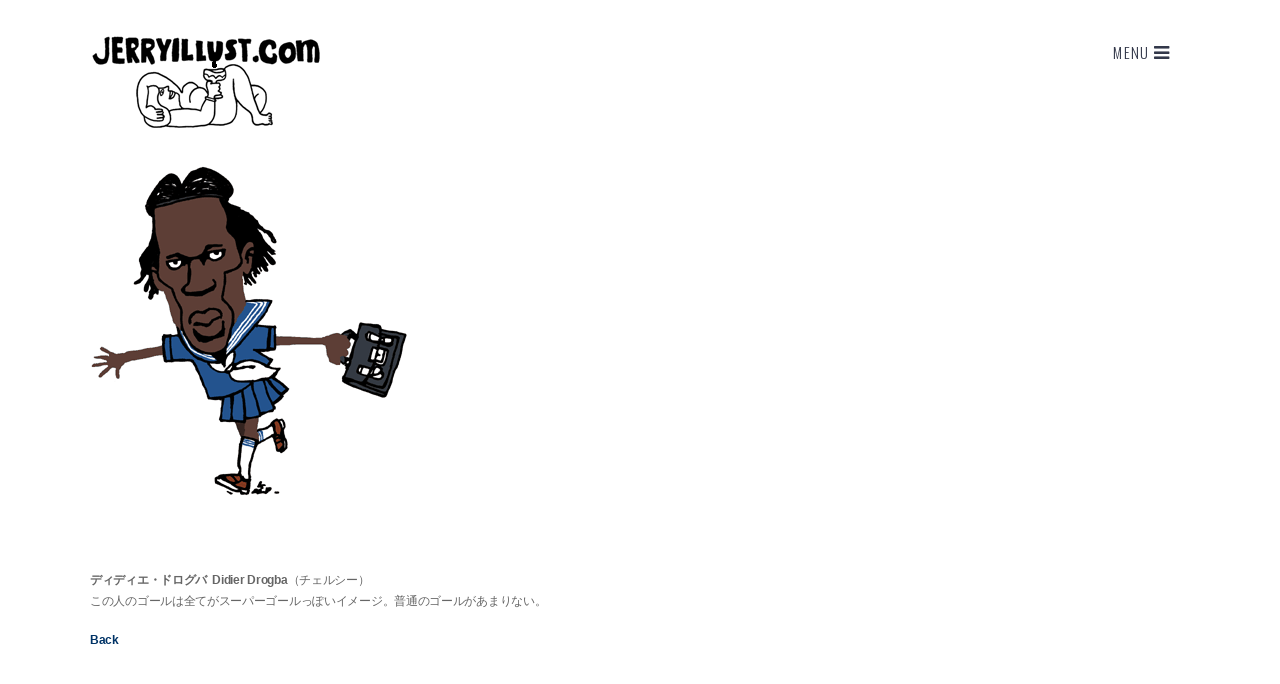

--- FILE ---
content_type: text/html; charset=UTF-8
request_url: https://www.jerryillust.com/portfolio/footballers/drogba/
body_size: 7954
content:
<!DOCTYPE html>
<html lang="ja">
<head>
<meta charset="UTF-8">
<meta name="viewport" content="width=device-width, initial-scale=1">
<title>ディディエ・ドログバ | JERRYILLUST.COM</title>
<link rel="profile" href="http://gmpg.org/xfn/11">
<link rel="pingback" href="https://www.jerryillust.com/jerryillust.com/wp/xmlrpc.php">
 
	<link rel="shortcut icon" href="http://www.jerryillust.com/jerryillust.com/wp/wp-content/uploads/2017/03/favicon.png" />
	<link rel="apple-touch-icon" sizes="144x144" href="http://www.jerryillust.com/jerryillust.com/wp/wp-content/uploads/2017/03/wp_jerryicon_144.png" />
	<link rel="apple-touch-icon" sizes="114x114" href="http://www.jerryillust.com/jerryillust.com/wp/wp-content/uploads/2017/03/wp_jerryicon_144.png" />
	<link rel="apple-touch-icon" sizes="72x72" href="http://www.jerryillust.com/jerryillust.com/wp/wp-content/uploads/2017/03/wp_jerryicon_144.png" />
	<link rel="apple-touch-icon" href="http://www.jerryillust.com/jerryillust.com/wp/wp-content/uploads/2017/03/wp_jerryicon_57.png" />
 
<meta name='robots' content='max-image-preview:large' />
<link rel='dns-prefetch' href='//cdn.jsdelivr.net' />
<link rel='dns-prefetch' href='//netdna.bootstrapcdn.com' />
<link rel='dns-prefetch' href='//fonts.googleapis.com' />
<link rel="alternate" type="application/rss+xml" title="JERRYILLUST.COM &raquo; フィード" href="https://www.jerryillust.com/feed/" />
<link rel="alternate" type="application/rss+xml" title="JERRYILLUST.COM &raquo; コメントフィード" href="https://www.jerryillust.com/comments/feed/" />
<link rel="alternate" title="oEmbed (JSON)" type="application/json+oembed" href="https://www.jerryillust.com/wp-json/oembed/1.0/embed?url=https%3A%2F%2Fwww.jerryillust.com%2Fportfolio%2Ffootballers%2Fdrogba%2F" />
<link rel="alternate" title="oEmbed (XML)" type="text/xml+oembed" href="https://www.jerryillust.com/wp-json/oembed/1.0/embed?url=https%3A%2F%2Fwww.jerryillust.com%2Fportfolio%2Ffootballers%2Fdrogba%2F&#038;format=xml" />
<style id='wp-img-auto-sizes-contain-inline-css' type='text/css'>
img:is([sizes=auto i],[sizes^="auto," i]){contain-intrinsic-size:3000px 1500px}
/*# sourceURL=wp-img-auto-sizes-contain-inline-css */
</style>
<style id='wp-emoji-styles-inline-css' type='text/css'>

	img.wp-smiley, img.emoji {
		display: inline !important;
		border: none !important;
		box-shadow: none !important;
		height: 1em !important;
		width: 1em !important;
		margin: 0 0.07em !important;
		vertical-align: -0.1em !important;
		background: none !important;
		padding: 0 !important;
	}
/*# sourceURL=wp-emoji-styles-inline-css */
</style>
<style id='wp-block-library-inline-css' type='text/css'>
:root{--wp-block-synced-color:#7a00df;--wp-block-synced-color--rgb:122,0,223;--wp-bound-block-color:var(--wp-block-synced-color);--wp-editor-canvas-background:#ddd;--wp-admin-theme-color:#007cba;--wp-admin-theme-color--rgb:0,124,186;--wp-admin-theme-color-darker-10:#006ba1;--wp-admin-theme-color-darker-10--rgb:0,107,160.5;--wp-admin-theme-color-darker-20:#005a87;--wp-admin-theme-color-darker-20--rgb:0,90,135;--wp-admin-border-width-focus:2px}@media (min-resolution:192dpi){:root{--wp-admin-border-width-focus:1.5px}}.wp-element-button{cursor:pointer}:root .has-very-light-gray-background-color{background-color:#eee}:root .has-very-dark-gray-background-color{background-color:#313131}:root .has-very-light-gray-color{color:#eee}:root .has-very-dark-gray-color{color:#313131}:root .has-vivid-green-cyan-to-vivid-cyan-blue-gradient-background{background:linear-gradient(135deg,#00d084,#0693e3)}:root .has-purple-crush-gradient-background{background:linear-gradient(135deg,#34e2e4,#4721fb 50%,#ab1dfe)}:root .has-hazy-dawn-gradient-background{background:linear-gradient(135deg,#faaca8,#dad0ec)}:root .has-subdued-olive-gradient-background{background:linear-gradient(135deg,#fafae1,#67a671)}:root .has-atomic-cream-gradient-background{background:linear-gradient(135deg,#fdd79a,#004a59)}:root .has-nightshade-gradient-background{background:linear-gradient(135deg,#330968,#31cdcf)}:root .has-midnight-gradient-background{background:linear-gradient(135deg,#020381,#2874fc)}:root{--wp--preset--font-size--normal:16px;--wp--preset--font-size--huge:42px}.has-regular-font-size{font-size:1em}.has-larger-font-size{font-size:2.625em}.has-normal-font-size{font-size:var(--wp--preset--font-size--normal)}.has-huge-font-size{font-size:var(--wp--preset--font-size--huge)}.has-text-align-center{text-align:center}.has-text-align-left{text-align:left}.has-text-align-right{text-align:right}.has-fit-text{white-space:nowrap!important}#end-resizable-editor-section{display:none}.aligncenter{clear:both}.items-justified-left{justify-content:flex-start}.items-justified-center{justify-content:center}.items-justified-right{justify-content:flex-end}.items-justified-space-between{justify-content:space-between}.screen-reader-text{border:0;clip-path:inset(50%);height:1px;margin:-1px;overflow:hidden;padding:0;position:absolute;width:1px;word-wrap:normal!important}.screen-reader-text:focus{background-color:#ddd;clip-path:none;color:#444;display:block;font-size:1em;height:auto;left:5px;line-height:normal;padding:15px 23px 14px;text-decoration:none;top:5px;width:auto;z-index:100000}html :where(.has-border-color){border-style:solid}html :where([style*=border-top-color]){border-top-style:solid}html :where([style*=border-right-color]){border-right-style:solid}html :where([style*=border-bottom-color]){border-bottom-style:solid}html :where([style*=border-left-color]){border-left-style:solid}html :where([style*=border-width]){border-style:solid}html :where([style*=border-top-width]){border-top-style:solid}html :where([style*=border-right-width]){border-right-style:solid}html :where([style*=border-bottom-width]){border-bottom-style:solid}html :where([style*=border-left-width]){border-left-style:solid}html :where(img[class*=wp-image-]){height:auto;max-width:100%}:where(figure){margin:0 0 1em}html :where(.is-position-sticky){--wp-admin--admin-bar--position-offset:var(--wp-admin--admin-bar--height,0px)}@media screen and (max-width:600px){html :where(.is-position-sticky){--wp-admin--admin-bar--position-offset:0px}}

/*# sourceURL=wp-block-library-inline-css */
</style><style id='global-styles-inline-css' type='text/css'>
:root{--wp--preset--aspect-ratio--square: 1;--wp--preset--aspect-ratio--4-3: 4/3;--wp--preset--aspect-ratio--3-4: 3/4;--wp--preset--aspect-ratio--3-2: 3/2;--wp--preset--aspect-ratio--2-3: 2/3;--wp--preset--aspect-ratio--16-9: 16/9;--wp--preset--aspect-ratio--9-16: 9/16;--wp--preset--color--black: #000000;--wp--preset--color--cyan-bluish-gray: #abb8c3;--wp--preset--color--white: #ffffff;--wp--preset--color--pale-pink: #f78da7;--wp--preset--color--vivid-red: #cf2e2e;--wp--preset--color--luminous-vivid-orange: #ff6900;--wp--preset--color--luminous-vivid-amber: #fcb900;--wp--preset--color--light-green-cyan: #7bdcb5;--wp--preset--color--vivid-green-cyan: #00d084;--wp--preset--color--pale-cyan-blue: #8ed1fc;--wp--preset--color--vivid-cyan-blue: #0693e3;--wp--preset--color--vivid-purple: #9b51e0;--wp--preset--gradient--vivid-cyan-blue-to-vivid-purple: linear-gradient(135deg,rgb(6,147,227) 0%,rgb(155,81,224) 100%);--wp--preset--gradient--light-green-cyan-to-vivid-green-cyan: linear-gradient(135deg,rgb(122,220,180) 0%,rgb(0,208,130) 100%);--wp--preset--gradient--luminous-vivid-amber-to-luminous-vivid-orange: linear-gradient(135deg,rgb(252,185,0) 0%,rgb(255,105,0) 100%);--wp--preset--gradient--luminous-vivid-orange-to-vivid-red: linear-gradient(135deg,rgb(255,105,0) 0%,rgb(207,46,46) 100%);--wp--preset--gradient--very-light-gray-to-cyan-bluish-gray: linear-gradient(135deg,rgb(238,238,238) 0%,rgb(169,184,195) 100%);--wp--preset--gradient--cool-to-warm-spectrum: linear-gradient(135deg,rgb(74,234,220) 0%,rgb(151,120,209) 20%,rgb(207,42,186) 40%,rgb(238,44,130) 60%,rgb(251,105,98) 80%,rgb(254,248,76) 100%);--wp--preset--gradient--blush-light-purple: linear-gradient(135deg,rgb(255,206,236) 0%,rgb(152,150,240) 100%);--wp--preset--gradient--blush-bordeaux: linear-gradient(135deg,rgb(254,205,165) 0%,rgb(254,45,45) 50%,rgb(107,0,62) 100%);--wp--preset--gradient--luminous-dusk: linear-gradient(135deg,rgb(255,203,112) 0%,rgb(199,81,192) 50%,rgb(65,88,208) 100%);--wp--preset--gradient--pale-ocean: linear-gradient(135deg,rgb(255,245,203) 0%,rgb(182,227,212) 50%,rgb(51,167,181) 100%);--wp--preset--gradient--electric-grass: linear-gradient(135deg,rgb(202,248,128) 0%,rgb(113,206,126) 100%);--wp--preset--gradient--midnight: linear-gradient(135deg,rgb(2,3,129) 0%,rgb(40,116,252) 100%);--wp--preset--font-size--small: 13px;--wp--preset--font-size--medium: 20px;--wp--preset--font-size--large: 36px;--wp--preset--font-size--x-large: 42px;--wp--preset--spacing--20: 0.44rem;--wp--preset--spacing--30: 0.67rem;--wp--preset--spacing--40: 1rem;--wp--preset--spacing--50: 1.5rem;--wp--preset--spacing--60: 2.25rem;--wp--preset--spacing--70: 3.38rem;--wp--preset--spacing--80: 5.06rem;--wp--preset--shadow--natural: 6px 6px 9px rgba(0, 0, 0, 0.2);--wp--preset--shadow--deep: 12px 12px 50px rgba(0, 0, 0, 0.4);--wp--preset--shadow--sharp: 6px 6px 0px rgba(0, 0, 0, 0.2);--wp--preset--shadow--outlined: 6px 6px 0px -3px rgb(255, 255, 255), 6px 6px rgb(0, 0, 0);--wp--preset--shadow--crisp: 6px 6px 0px rgb(0, 0, 0);}:where(.is-layout-flex){gap: 0.5em;}:where(.is-layout-grid){gap: 0.5em;}body .is-layout-flex{display: flex;}.is-layout-flex{flex-wrap: wrap;align-items: center;}.is-layout-flex > :is(*, div){margin: 0;}body .is-layout-grid{display: grid;}.is-layout-grid > :is(*, div){margin: 0;}:where(.wp-block-columns.is-layout-flex){gap: 2em;}:where(.wp-block-columns.is-layout-grid){gap: 2em;}:where(.wp-block-post-template.is-layout-flex){gap: 1.25em;}:where(.wp-block-post-template.is-layout-grid){gap: 1.25em;}.has-black-color{color: var(--wp--preset--color--black) !important;}.has-cyan-bluish-gray-color{color: var(--wp--preset--color--cyan-bluish-gray) !important;}.has-white-color{color: var(--wp--preset--color--white) !important;}.has-pale-pink-color{color: var(--wp--preset--color--pale-pink) !important;}.has-vivid-red-color{color: var(--wp--preset--color--vivid-red) !important;}.has-luminous-vivid-orange-color{color: var(--wp--preset--color--luminous-vivid-orange) !important;}.has-luminous-vivid-amber-color{color: var(--wp--preset--color--luminous-vivid-amber) !important;}.has-light-green-cyan-color{color: var(--wp--preset--color--light-green-cyan) !important;}.has-vivid-green-cyan-color{color: var(--wp--preset--color--vivid-green-cyan) !important;}.has-pale-cyan-blue-color{color: var(--wp--preset--color--pale-cyan-blue) !important;}.has-vivid-cyan-blue-color{color: var(--wp--preset--color--vivid-cyan-blue) !important;}.has-vivid-purple-color{color: var(--wp--preset--color--vivid-purple) !important;}.has-black-background-color{background-color: var(--wp--preset--color--black) !important;}.has-cyan-bluish-gray-background-color{background-color: var(--wp--preset--color--cyan-bluish-gray) !important;}.has-white-background-color{background-color: var(--wp--preset--color--white) !important;}.has-pale-pink-background-color{background-color: var(--wp--preset--color--pale-pink) !important;}.has-vivid-red-background-color{background-color: var(--wp--preset--color--vivid-red) !important;}.has-luminous-vivid-orange-background-color{background-color: var(--wp--preset--color--luminous-vivid-orange) !important;}.has-luminous-vivid-amber-background-color{background-color: var(--wp--preset--color--luminous-vivid-amber) !important;}.has-light-green-cyan-background-color{background-color: var(--wp--preset--color--light-green-cyan) !important;}.has-vivid-green-cyan-background-color{background-color: var(--wp--preset--color--vivid-green-cyan) !important;}.has-pale-cyan-blue-background-color{background-color: var(--wp--preset--color--pale-cyan-blue) !important;}.has-vivid-cyan-blue-background-color{background-color: var(--wp--preset--color--vivid-cyan-blue) !important;}.has-vivid-purple-background-color{background-color: var(--wp--preset--color--vivid-purple) !important;}.has-black-border-color{border-color: var(--wp--preset--color--black) !important;}.has-cyan-bluish-gray-border-color{border-color: var(--wp--preset--color--cyan-bluish-gray) !important;}.has-white-border-color{border-color: var(--wp--preset--color--white) !important;}.has-pale-pink-border-color{border-color: var(--wp--preset--color--pale-pink) !important;}.has-vivid-red-border-color{border-color: var(--wp--preset--color--vivid-red) !important;}.has-luminous-vivid-orange-border-color{border-color: var(--wp--preset--color--luminous-vivid-orange) !important;}.has-luminous-vivid-amber-border-color{border-color: var(--wp--preset--color--luminous-vivid-amber) !important;}.has-light-green-cyan-border-color{border-color: var(--wp--preset--color--light-green-cyan) !important;}.has-vivid-green-cyan-border-color{border-color: var(--wp--preset--color--vivid-green-cyan) !important;}.has-pale-cyan-blue-border-color{border-color: var(--wp--preset--color--pale-cyan-blue) !important;}.has-vivid-cyan-blue-border-color{border-color: var(--wp--preset--color--vivid-cyan-blue) !important;}.has-vivid-purple-border-color{border-color: var(--wp--preset--color--vivid-purple) !important;}.has-vivid-cyan-blue-to-vivid-purple-gradient-background{background: var(--wp--preset--gradient--vivid-cyan-blue-to-vivid-purple) !important;}.has-light-green-cyan-to-vivid-green-cyan-gradient-background{background: var(--wp--preset--gradient--light-green-cyan-to-vivid-green-cyan) !important;}.has-luminous-vivid-amber-to-luminous-vivid-orange-gradient-background{background: var(--wp--preset--gradient--luminous-vivid-amber-to-luminous-vivid-orange) !important;}.has-luminous-vivid-orange-to-vivid-red-gradient-background{background: var(--wp--preset--gradient--luminous-vivid-orange-to-vivid-red) !important;}.has-very-light-gray-to-cyan-bluish-gray-gradient-background{background: var(--wp--preset--gradient--very-light-gray-to-cyan-bluish-gray) !important;}.has-cool-to-warm-spectrum-gradient-background{background: var(--wp--preset--gradient--cool-to-warm-spectrum) !important;}.has-blush-light-purple-gradient-background{background: var(--wp--preset--gradient--blush-light-purple) !important;}.has-blush-bordeaux-gradient-background{background: var(--wp--preset--gradient--blush-bordeaux) !important;}.has-luminous-dusk-gradient-background{background: var(--wp--preset--gradient--luminous-dusk) !important;}.has-pale-ocean-gradient-background{background: var(--wp--preset--gradient--pale-ocean) !important;}.has-electric-grass-gradient-background{background: var(--wp--preset--gradient--electric-grass) !important;}.has-midnight-gradient-background{background: var(--wp--preset--gradient--midnight) !important;}.has-small-font-size{font-size: var(--wp--preset--font-size--small) !important;}.has-medium-font-size{font-size: var(--wp--preset--font-size--medium) !important;}.has-large-font-size{font-size: var(--wp--preset--font-size--large) !important;}.has-x-large-font-size{font-size: var(--wp--preset--font-size--x-large) !important;}
/*# sourceURL=global-styles-inline-css */
</style>

<style id='classic-theme-styles-inline-css' type='text/css'>
/*! This file is auto-generated */
.wp-block-button__link{color:#fff;background-color:#32373c;border-radius:9999px;box-shadow:none;text-decoration:none;padding:calc(.667em + 2px) calc(1.333em + 2px);font-size:1.125em}.wp-block-file__button{background:#32373c;color:#fff;text-decoration:none}
/*# sourceURL=/wp-includes/css/classic-themes.min.css */
</style>
<link rel='stylesheet' id='portfolio-font-awesome-css' href='//netdna.bootstrapcdn.com/font-awesome/4.7.0/css/font-awesome.min.css?ver=4.7.0' type='text/css' media='all' />
<link rel='stylesheet' id='portfolio-style-css' href='https://www.jerryillust.com/jerryillust.com/wp/wp-content/themes/portfolio/style.css?ver=6.9' type='text/css' media='all' />
<link rel='stylesheet' id='portfolio-libre-css' href='//fonts.googleapis.com/css?family=Libre+Baskerville%3A400%2C400italic%2C700&#038;ver=6.9' type='text/css' media='all' />
<link rel='stylesheet' id='portfolio-body-libre-css' href='//fonts.googleapis.com/css?family=Libre+Baskerville%3A400%2C400italic%2C700&#038;ver=6.9' type='text/css' media='all' />
<link rel='stylesheet' id='portfolio-pushMenu-css' href='https://www.jerryillust.com/jerryillust.com/wp/wp-content/themes/portfolio/css/jPushMenu.css?ver=6.9' type='text/css' media='all' />
<link rel='stylesheet' id='portfolio-animate-css-css' href='https://www.jerryillust.com/jerryillust.com/wp/wp-content/themes/portfolio/css/animate.css?ver=6.9' type='text/css' media='all' />
<link rel='stylesheet' id='googleFonts-css' href='//fonts.googleapis.com/css?family=Raleway%3A800%7COswald%3A300%7CLibre+Baskerville%3A400%2C400italic%2C700&#038;ver=6.9' type='text/css' media='all' />
<script type="text/javascript" src="https://www.jerryillust.com/jerryillust.com/wp/wp-includes/js/jquery/jquery.min.js?ver=3.7.1" id="jquery-core-js"></script>
<script type="text/javascript" src="https://www.jerryillust.com/jerryillust.com/wp/wp-includes/js/jquery/jquery-migrate.min.js?ver=3.4.1" id="jquery-migrate-js"></script>
<script type="text/javascript" src="https://www.jerryillust.com/jerryillust.com/wp/wp-content/themes/portfolio/js/wow.min.js?ver=1" id="portfolio-wow-js"></script>
<script type="text/javascript" src="https://www.jerryillust.com/jerryillust.com/wp/wp-content/themes/portfolio/js/wow-init.js?ver=1" id="portfolio-wow-init-js"></script>
<script type="text/javascript" src="https://www.jerryillust.com/jerryillust.com/wp/wp-content/themes/portfolio/js/parallax.js?ver=6.9" id="portfolio-parallax-js"></script>
<link rel="https://api.w.org/" href="https://www.jerryillust.com/wp-json/" /><link rel="alternate" title="JSON" type="application/json" href="https://www.jerryillust.com/wp-json/wp/v2/pages/392" /><link rel="EditURI" type="application/rsd+xml" title="RSD" href="https://www.jerryillust.com/jerryillust.com/wp/xmlrpc.php?rsd" />
<meta name="generator" content="WordPress 6.9" />
<link rel="canonical" href="https://www.jerryillust.com/portfolio/footballers/drogba/" />
<link rel='shortlink' href='https://www.jerryillust.com/?p=392' />
<!--[if lt IE 9]>
<script src="https://www.jerryillust.com/jerryillust.com/wp/wp-content/themes/portfolio/js/html5shiv.js"></script>
<![endif]-->
	<!-- portfolio customizer CSS -->
	<style>
		body { border-color: #003366; } 
		
		a { color: #003366; }
		
		figure.effect-chico { background: #ffffff; } 
		
		.main-navigation li:hover > a, a:hover { color: #ff6600; }
		 
		.cbp-spmenu h3, .site-description-square { background: #21a6ce; } 
		.main-navigation .current_page_item a, .main-navigation .current-menu-item a, a:focus, a:active, a span.meta-nav { color: #21a6ce !important; }
		
		.home-entry-title:after, .member-entry-title:after, .works-entry-title:after, .client-entry-title:after, .home-news h5:after, .home-team h5:after, .home-cta h6:after, .footer-contact h5:after, .member h5:after { border-color: #21a6ce; } 
		
		.main-navigation ul ul li, blockquote, .entry-title:after, .page-title:after { border-color: #21a6ce; } 
		  
		button, input[type="button"], input[type="reset"], input[type="submit"] { background: #21a6ce; border-color: #21a6ce; }  
		
		button:hover, input[type="button"]:hover, input[type="reset"]:hover, input[type="submit"]:hover { border-color: #ffffff; background: #ffffff; }
		
		.navigation-container button:hover, .navigation-container button { background: none; }  
		  
	</style>
<link href="//maxcdn.bootstrapcdn.com/font-awesome/4.2.0/css/font-awesome.min.css"  rel="stylesheet"><link rel="icon" href="https://www.jerryillust.com/jerryillust.com/wp/wp-content/uploads/2017/03/cropped-wp_jerryicon_144-32x32.png" sizes="32x32" />
<link rel="icon" href="https://www.jerryillust.com/jerryillust.com/wp/wp-content/uploads/2017/03/cropped-wp_jerryicon_144-192x192.png" sizes="192x192" />
<link rel="apple-touch-icon" href="https://www.jerryillust.com/jerryillust.com/wp/wp-content/uploads/2017/03/cropped-wp_jerryicon_144-180x180.png" />
<meta name="msapplication-TileImage" content="https://www.jerryillust.com/jerryillust.com/wp/wp-content/uploads/2017/03/cropped-wp_jerryicon_144-270x270.png" />
		<style type="text/css" id="wp-custom-css">
			/*

*/		</style>
		
<!-- My Custom CSS Start -->
<style type="text/css">
/* Plugin Author: Salvatore Noschese */
@import url('https://www.jerryillust.com/jerryillust.com/wp/wp-content/themes/portfolio/inc/my_style.css?1580874612');
/* Also known as: DarkWolf - http://www.darkwolf.it/ */
</style>
<!-- My Custom CSS End -->
 
</head>

<body class="wp-singular page-template-default page page-id-392 page-child parent-pageid-2351 wp-theme-portfolio">
<div id="page" class="hfeed site">
	<a class="skip-link screen-reader-text" href="#content">Skip to content</a>

	<header id="masthead" class="site-header" role="banner">
    	<div class="grid">
			<div class="site-branding">
				
				    
    				<div class="site-logo"> 
       					<a href='https://www.jerryillust.com/' title='JERRYILLUST.COM' rel='home'><img src='https://www.jerryillust.com/jerryillust.com/wp/wp-content/uploads/top_moji3b.png'  alt="JERRYILLUST.COM"></a> 
    				</div><!-- site-logo -->
							
            </div><!-- site-branding -->
			
            <div class="navigation-container">
				<button class="toggle-menu menu-right push-body"><span class="hide-on-mobile">Menu</span> <i class="fa fa-bars"></i></button>
        	</div><!-- navigation-container -->
        
        </div><!-- grid -->
	</header><!-- #masthead -->
    
    <nav class="cbp-spmenu cbp-spmenu-vertical cbp-spmenu-right">
	<h3>Menu</h3>
	<div class="menu-menu-container"><ul id="menu-menu" class="menu"><li id="menu-item-2347" class="menu-item menu-item-type-post_type menu-item-object-page menu-item-2347"><a href="https://www.jerryillust.com/profile/">PROFILE</a></li>
<li id="menu-item-2379" class="menu-item menu-item-type-post_type menu-item-object-page menu-item-2379"><a href="https://www.jerryillust.com/info/">WORKS &#038; INFO</a></li>
<li id="menu-item-3242" class="menu-item menu-item-type-post_type menu-item-object-page current-page-ancestor menu-item-3242"><a href="https://www.jerryillust.com/portfolio/">PORTFOLIO</a></li>
<li id="menu-item-40166" class="menu-item menu-item-type-post_type menu-item-object-page menu-item-40166"><a href="https://www.jerryillust.com/portfolio/soccer_junky/">SOCCER JUNKY WORKS</a></li>
<li id="menu-item-2520" class="menu-item menu-item-type-post_type menu-item-object-page current-page-ancestor menu-item-2520"><a href="https://www.jerryillust.com/portfolio/footballers/">FOOTBALL HEROES</a></li>
<li id="menu-item-2080" class="menu-item menu-item-type-post_type menu-item-object-page menu-item-2080"><a href="https://www.jerryillust.com/portfolio/comic/">COMICS</a></li>
<li id="menu-item-3276" class="menu-item menu-item-type-custom menu-item-object-custom menu-item-3276"><a href="https://www.barbersisters.com/">BARBER SISTERS</a></li>
<li id="menu-item-3284" class="menu-item menu-item-type-custom menu-item-object-custom menu-item-3284"><a href="mailto:jerry@jerryillust.com">MAIL</a></li>
</ul></div>	</nav><!-- cbp-spmenu -->

	<section id="content" class="site-content">

<div class="grid grid-pad">
	<div class="col-1-1">
	<div id="primary" class="content-area default-page">
		<main id="main" class="site-main" role="main">

			
				
<article id="post-392" class="wow animated fadeIn post-392 page type-page status-publish hentry">
	      
    <header class="entry-header">
		<h1 class="entry-title default-color">ディディエ・ドログバ</h1>	</header><!-- .entry-header -->

	<div class="entry-content">
		<p><img fetchpriority="high" decoding="async" class="alignnone size-full wp-image-393" src="https://www.jerryillust.com/jerryillust.com/wp/wp-content/uploads/2017/03/drogba.gif" alt="ドログバ（コートジボワール代表）" width="320" height="348" /></p>
<p>&nbsp;</p>
<p><strong>ディディエ・ドログバ  Didier Drogba</strong>（チェルシー）<br />
この人のゴールは全てがスーパーゴールっぽいイメージ。普通のゴールがあまりない。</p>
<p><strong><a href="https://www.jerryillust.com/portfolio/footballers/">Back</a></strong></p>
			</div><!-- .entry-content -->
	<footer class="entry-footer">
			</footer><!-- .entry-footer -->
</article><!-- #post-## -->

				
			
		</main><!-- #main -->
	</div><!-- #primary -->
	</div>
</div>


	</section><!-- #content -->

	<footer id="colophon" class="site-footer" role="contentinfo">
    	<div class="grid grid-pad">
        	<div class="col-1-1">
            
				<div class="socials">
                	 
				</div><!-- socials -->
        	
            	<div class="site-info">
					 
        				© 2025 Ryuichi Torigoe  
					 
			</div><!-- .site-info -->
            
            </div><!-- col-1-1 -->
        </div><!-- grid -->
	</footer><!-- #colophon --> 
     
</div><!-- #page -->

<script type="speculationrules">
{"prefetch":[{"source":"document","where":{"and":[{"href_matches":"/*"},{"not":{"href_matches":["/jerryillust.com/wp/wp-*.php","/jerryillust.com/wp/wp-admin/*","/jerryillust.com/wp/wp-content/uploads/*","/jerryillust.com/wp/wp-content/*","/jerryillust.com/wp/wp-content/plugins/*","/jerryillust.com/wp/wp-content/themes/portfolio/*","/*\\?(.+)"]}},{"not":{"selector_matches":"a[rel~=\"nofollow\"]"}},{"not":{"selector_matches":".no-prefetch, .no-prefetch a"}}]},"eagerness":"conservative"}]}
</script>
<script type="text/javascript" src="https://www.jerryillust.com/jerryillust.com/wp/wp-content/themes/portfolio/js/navigation.js?ver=20120206" id="portfolio-navigation-js"></script>
<script type="text/javascript" src="https://www.jerryillust.com/jerryillust.com/wp/wp-content/themes/portfolio/js/skip-link-focus-fix.js?ver=20130115" id="portfolio-skip-link-focus-fix-js"></script>
<script type="text/javascript" src="https://www.jerryillust.com/jerryillust.com/wp/wp-content/themes/portfolio/js/jPushMenu.js?ver=6.9" id="portfolio-pushMenu-js"></script>
<script type="text/javascript" src="https://www.jerryillust.com/jerryillust.com/wp/wp-content/themes/portfolio/js/codemirror.js?ver=6.9" id="portfolio-codemirrorJS-js"></script>
<script type="text/javascript" src="https://www.jerryillust.com/jerryillust.com/wp/wp-content/themes/portfolio/js/css.js?ver=6.9" id="portfolio-cssJS-js"></script>
<script type="text/javascript" src="https://www.jerryillust.com/jerryillust.com/wp/wp-content/themes/portfolio/js/jquery.placeholder.js?ver=6.9" id="portfolio-placeholder-js"></script>
<script type="text/javascript" src="https://www.jerryillust.com/jerryillust.com/wp/wp-content/themes/portfolio/js/placeholdertext.js?ver=6.9" id="portfolio-placeholdertext-js"></script>
<script type="text/javascript" src="https://www.jerryillust.com/jerryillust.com/wp/wp-content/themes/portfolio/js/viewport-units-buggyfill.js?ver=6.9" id="portfolio-buggyfill-js"></script>
<script type="text/javascript" src="https://www.jerryillust.com/jerryillust.com/wp/wp-content/themes/portfolio/js/portfolio.scripts.js?ver=6.9" id="portfolio-scripts-js"></script>
<script type="text/javascript" id="wp_slimstat-js-extra">
/* <![CDATA[ */
var SlimStatParams = {"transport":"ajax","ajaxurl_rest":"https://www.jerryillust.com/wp-json/slimstat/v1/hit","ajaxurl_ajax":"https://www.jerryillust.com/jerryillust.com/wp/wp-admin/admin-ajax.php","ajaxurl_adblock":"https://www.jerryillust.com/request/b2bcd885050b35414a7f01b2c613f046/","ajaxurl":"https://www.jerryillust.com/jerryillust.com/wp/wp-admin/admin-ajax.php","baseurl":"/","dnt":"noslimstat,ab-item","ci":"YTozOntzOjEyOiJjb250ZW50X3R5cGUiO3M6NDoicGFnZSI7czoxMDoiY29udGVudF9pZCI7aTozOTI7czo2OiJhdXRob3IiO3M6NToiamVycnkiO30-.826311cde81830c4cb0df85245448d2f","wp_rest_nonce":"2dd9828236"};
//# sourceURL=wp_slimstat-js-extra
/* ]]> */
</script>
<script defer type="text/javascript" src="https://cdn.jsdelivr.net/wp/wp-slimstat/tags/5.3.5/wp-slimstat.min.js" id="wp_slimstat-js"></script>
<script id="wp-emoji-settings" type="application/json">
{"baseUrl":"https://s.w.org/images/core/emoji/17.0.2/72x72/","ext":".png","svgUrl":"https://s.w.org/images/core/emoji/17.0.2/svg/","svgExt":".svg","source":{"concatemoji":"https://www.jerryillust.com/jerryillust.com/wp/wp-includes/js/wp-emoji-release.min.js?ver=6.9"}}
</script>
<script type="module">
/* <![CDATA[ */
/*! This file is auto-generated */
const a=JSON.parse(document.getElementById("wp-emoji-settings").textContent),o=(window._wpemojiSettings=a,"wpEmojiSettingsSupports"),s=["flag","emoji"];function i(e){try{var t={supportTests:e,timestamp:(new Date).valueOf()};sessionStorage.setItem(o,JSON.stringify(t))}catch(e){}}function c(e,t,n){e.clearRect(0,0,e.canvas.width,e.canvas.height),e.fillText(t,0,0);t=new Uint32Array(e.getImageData(0,0,e.canvas.width,e.canvas.height).data);e.clearRect(0,0,e.canvas.width,e.canvas.height),e.fillText(n,0,0);const a=new Uint32Array(e.getImageData(0,0,e.canvas.width,e.canvas.height).data);return t.every((e,t)=>e===a[t])}function p(e,t){e.clearRect(0,0,e.canvas.width,e.canvas.height),e.fillText(t,0,0);var n=e.getImageData(16,16,1,1);for(let e=0;e<n.data.length;e++)if(0!==n.data[e])return!1;return!0}function u(e,t,n,a){switch(t){case"flag":return n(e,"\ud83c\udff3\ufe0f\u200d\u26a7\ufe0f","\ud83c\udff3\ufe0f\u200b\u26a7\ufe0f")?!1:!n(e,"\ud83c\udde8\ud83c\uddf6","\ud83c\udde8\u200b\ud83c\uddf6")&&!n(e,"\ud83c\udff4\udb40\udc67\udb40\udc62\udb40\udc65\udb40\udc6e\udb40\udc67\udb40\udc7f","\ud83c\udff4\u200b\udb40\udc67\u200b\udb40\udc62\u200b\udb40\udc65\u200b\udb40\udc6e\u200b\udb40\udc67\u200b\udb40\udc7f");case"emoji":return!a(e,"\ud83e\u1fac8")}return!1}function f(e,t,n,a){let r;const o=(r="undefined"!=typeof WorkerGlobalScope&&self instanceof WorkerGlobalScope?new OffscreenCanvas(300,150):document.createElement("canvas")).getContext("2d",{willReadFrequently:!0}),s=(o.textBaseline="top",o.font="600 32px Arial",{});return e.forEach(e=>{s[e]=t(o,e,n,a)}),s}function r(e){var t=document.createElement("script");t.src=e,t.defer=!0,document.head.appendChild(t)}a.supports={everything:!0,everythingExceptFlag:!0},new Promise(t=>{let n=function(){try{var e=JSON.parse(sessionStorage.getItem(o));if("object"==typeof e&&"number"==typeof e.timestamp&&(new Date).valueOf()<e.timestamp+604800&&"object"==typeof e.supportTests)return e.supportTests}catch(e){}return null}();if(!n){if("undefined"!=typeof Worker&&"undefined"!=typeof OffscreenCanvas&&"undefined"!=typeof URL&&URL.createObjectURL&&"undefined"!=typeof Blob)try{var e="postMessage("+f.toString()+"("+[JSON.stringify(s),u.toString(),c.toString(),p.toString()].join(",")+"));",a=new Blob([e],{type:"text/javascript"});const r=new Worker(URL.createObjectURL(a),{name:"wpTestEmojiSupports"});return void(r.onmessage=e=>{i(n=e.data),r.terminate(),t(n)})}catch(e){}i(n=f(s,u,c,p))}t(n)}).then(e=>{for(const n in e)a.supports[n]=e[n],a.supports.everything=a.supports.everything&&a.supports[n],"flag"!==n&&(a.supports.everythingExceptFlag=a.supports.everythingExceptFlag&&a.supports[n]);var t;a.supports.everythingExceptFlag=a.supports.everythingExceptFlag&&!a.supports.flag,a.supports.everything||((t=a.source||{}).concatemoji?r(t.concatemoji):t.wpemoji&&t.twemoji&&(r(t.twemoji),r(t.wpemoji)))});
//# sourceURL=https://www.jerryillust.com/jerryillust.com/wp/wp-includes/js/wp-emoji-loader.min.js
/* ]]> */
</script>

</body>
</html>


--- FILE ---
content_type: text/html; charset=UTF-8
request_url: https://www.jerryillust.com/jerryillust.com/wp/wp-admin/admin-ajax.php
body_size: -207
content:
1277069.ee9a0aef4921d83441eb102469542a72

--- FILE ---
content_type: text/css
request_url: https://www.jerryillust.com/jerryillust.com/wp/wp-content/themes/portfolio/style.css?ver=6.9
body_size: 7814
content:
/*
Theme Name: Portfolio
Theme URI: http://modernthemes.net/demo/portfolio
Author: Modern Themes
Author URI: http://modernthemes.net
Description: A WordPress theme for creative professionals
Version: 1.29.6
License: GNU General Public License v2 or later
License URI: http://www.gnu.org/licenses/gpl-2.0.html
Text Domain: Portfolio
Tags:

This theme, like WordPress, is licensed under the GPL.
Use it to make something cool, have fun, and share what you've learned with others.

portfolio is built with Underscores http://underscores.me/, (C) 2012-2014 Automattic, Inc. and includes Simple Grid (https://github.com/ThisIsDallas/Simple-Grid) by ThisisDallas, Custom Meta Boxes by WebDevStudio and Font Awesome (http://fortawesome.github.io/Font-Awesome/) by Dave Gandy.  
 
portfolio incorporates code from My Custom CSS Plugin by Salvatore Noschese - DarkWolf, 2013.  

Use Child Theme by FacetWP Copyright (c) 2016 Matt Gibbs (mgibbs189).
https://github.com/FacetWP/use-child-theme/ 

Resetting and rebuilding styles have been helped along thanks to the fine work of
Eric Meyer http://meyerweb.com/eric/tools/css/reset/index.html
along with Nicolas Gallagher and Jonathan Neal http://necolas.github.com/normalize.css/
and Blueprint http://www.blueprintcss.org/
*/

/*--------------------------------------------------------------
>>> TABLE OF CONTENTS:
----------------------------------------------------------------
1.0 - Reset
2.0 - Typography
3.0 - Elements
4.0 - Forms
5.0 - Navigation
	5.1 - Links
	5.2 - Menus
6.0 - Accessibility
7.0 - Alignments
8.0 - Clearings
9.0 - Widgets
10.0 - Content
	10.1 - Posts and pages
	10.2 - Asides
	10.3 - Comments
11.0 - Infinite scroll
12.0 - Media
	12.1 - Captions
	12.2 - Galleries
13.0 - Skeleton
--------------------------------------------------------------*/

/*--------------------------------------------------------------
1.0 - Reset
--------------------------------------------------------------*/
html, body, div, span, applet, object, iframe,
h1, h2, h3, h4, h5, h6, p, blockquote, pre,
a, abbr, acronym, address, big, cite, code,
del, dfn, em, font, ins, kbd, q, s, samp,
small, strike, strong, sub, sup, tt, var,
dl, dt, dd, ol, ul, li,
fieldset, form, label, legend,
table, caption, tbody, tfoot, thead, tr, th, td {
	border: 0;
	font-family: inherit;
	font-size: 100%;
	font-style: inherit;
	font-weight: inherit;
	margin: 0;
	outline: 0;
	padding: 0;
	vertical-align: baseline;
}

html {
	font-size: 62.5%; /* Corrects text resizing oddly in IE6/7 when body font-size is set using em units http://clagnut.com/blog/348/#c790 */
	overflow-y: scroll; /* Keeps page centered in all browsers regardless of content height */
	-webkit-text-size-adjust: 100%; /* Prevents iOS text size adjust after orientation change, without disabling user zoom */
	-ms-text-size-adjust:     100%; /* www.456bereastreet.com/archive/201012/controlling_text_size_in_safari_for_ios_without_disabling_user_zoom/ */
}

*,
*:before,
*:after { /* apply a natural box layout model to all elements; see http://www.paulirish.com/2012/box-sizing-border-box-ftw/ */
	-webkit-box-sizing: border-box; /* Not needed for modern webkit but still used by Blackberry Browser 7.0; see http://caniuse.com/#search=box-sizing */
	-moz-box-sizing:    border-box; /* Still needed for Firefox 28; see http://caniuse.com/#search=box-sizing */
	box-sizing:         border-box;
}

body {
	background: #fff; /* Fallback for when there is no custom background color defined. */
}

article,
aside,
details,
figcaption,
figure,
footer,
header,
main,
nav,
section {
	display: block;
}

ol,
ul {
	list-style: none;
}

table { /* tables still need 'cellspacing="0"' in the markup */
	border-collapse: separate;
	border-spacing: 0;
}

caption,
th,
td {
	font-weight: normal;
	text-align: left;
}
blockquote:before,
blockquote:after,
q:before,
q:after {
	content: "";
}

blockquote,
q {
	quotes: "" "";
}

a {
	outline: 0;
	text-decoration: none;	
}
a:focus {
	outline: 0;
}

a:hover,
a:active {
	outline: 0;
}

a img {
	border: 0;
}

/*--------------------------------------------------------------
2.0 Typography
--------------------------------------------------------------*/
body,
button,
input,
select,
textarea {
	color: #666;
	font-family: helvetica, Adobe Garamond, Times New Roman, sans-serif;
	font-size: 12px;
	letter-spacing: -0.025em;
	line-height: 1.8;
}

h1,
h2,
h3,
h4,
h5,
h6 {
	clear: both;
	margin-bottom: 0.5em;
}

h1 { font-size: 36px; line-height: 40px; }
h2 { font-size: 32px; line-height: 36px; }
h3 { font-size: 28px; line-height: 32px; }
h4 { font-size: 24px; line-height: 28px; }
h5 { font-size: 20px; line-height: 24px; }
h6 { font-size: 12px; line-height: 14px; }

p {
	margin-bottom: 1.5em;
}

b,
strong {
	font-weight: bold;
}

dfn,
cite,
em,
i {
	font-style: italic;
}

blockquote {
	margin: 0 0 .5em;
	font-size: 24px;
	font-style: italic;
	letter-spacing: 0;
	color: #333;
}

address {
	margin: 0 0 1.5em;
}

pre {
	background: #eee;
	font-family: "Courier 10 Pitch", Courier, monospace;
	font-size: 15px;
	font-size: 1.5rem;
	line-height: 1.6;
	margin-bottom: 1.6em;
	max-width: 100%;
	overflow: auto;
	padding: 1.6em;
}

code,
kbd,
tt,
var {
	font: 15px Monaco, Consolas, "Andale Mono", "DejaVu Sans Mono", monospace;
}

abbr,
acronym {
	border-bottom: 1px dotted #666;
	cursor: help;
}

mark,
ins {
	background: #fff9c0;
	text-decoration: none;
}

sup,
sub {
	font-size: 75%;
	height: 0;
	line-height: 0;
	position: relative;
	vertical-align: baseline;
}

sup {
	bottom: 1ex;
}

sub {
	top: .5ex;
}

small {
	font-size: 75%;
}

big {
	font-size: 125%;
}

.default-color {
	color: #fc5253
}
/*--------------------------------------------------------------
3.0 Elements
--------------------------------------------------------------*/
hr {
	background-color: #ccc;
	border: 0;
	height: 1px;
	margin-bottom: 1.5em;
}

ul,
ol {
	margin: 0 0 1.5em 3em;
}

ul {
	list-style: disc;
}

ol {
	list-style: decimal;
}

li > ul,
li > ol {
	margin-bottom: 0;
	margin-left: 1.5em;
}

dt {
	font-weight: bold;
}

dd {
	margin: 0 1.5em 1.5em;
}

img {
	height: auto; /* Make sure images are scaled correctly. */
	max-width: 100%; /* Adhere to container width. */
}

figure {
	margin: 0;
}

table {
	margin: 0 0 1.5em;
	width: 100%;
}

th {
	font-weight: bold;
}

/*--------------------------------------------------------------
4.0 Forms
--------------------------------------------------------------*/
button,
input,
select,
textarea {
	font-size: 100%; /* Corrects font size not being inherited in all browsers */
	margin: 0; /* Addresses margins set differently in IE6/7, F3/4, S5, Chrome */
	vertical-align: baseline; /* Improves appearance and consistency in all browsers */
}

button,
input[type="button"],
input[type="reset"],
input[type="submit"] {
	border: 1px solid;
	border-color: #fc5253;
	border-radius: 3px;
	background: #fc5253;
	box-shadow: none;
	color: #FFF;
	cursor: pointer; /* Improves usability and consistency of cursor style between image-type 'input' and others */
	-webkit-appearance: button; /* Corrects inability to style clickable 'input' types in iOS */
	font-size: 12px;
	font-size: 1.2rem;
	line-height: 1;
	padding: 1.6em 2em 1.4em;
	text-shadow: none;
}

button:hover,
input[type="button"]:hover,
input[type="reset"]:hover,
input[type="submit"]:hover {
	border-color: #fc5253;
}

button:focus,
input[type="button"]:focus,
input[type="reset"]:focus,
input[type="submit"]:focus,
button:active,
input[type="button"]:active,
input[type="reset"]:active,
input[type="submit"]:active {
	border-color: #fc5253;
}

button.toggle-menu {	
	font-family: 'Oswald', Helvetica Neue, Helvetica, Arial, sans-serif;
	background: none;
	color: #33384a;	
	border: none;
	text-transform: uppercase;
	font-size: 15px;
	letter-spacing: 0.085em;
}
button.toggle-menu .fa {
	font-size: 18px;
}

input[type="checkbox"],
input[type="radio"] {
	padding: 0; /* Addresses excess padding in IE8/9 */
}

input[type="search"] {
	-webkit-appearance: textfield; /* Addresses appearance set to searchfield in S5, Chrome */
	-webkit-box-sizing: content-box; /* Addresses box sizing set to border-box in S5, Chrome (include -moz to future-proof) */
	-moz-box-sizing:    content-box;
	box-sizing:         content-box;
}

input[type="search"]::-webkit-search-decoration { /* Corrects inner padding displayed oddly in S5, Chrome on OSX */
	-webkit-appearance: none;
}

button::-moz-focus-inner,
input::-moz-focus-inner { /* Corrects inner padding and border displayed oddly in FF3/4 www.sitepen.com/blog/2008/05/14/the-devils-in-the-details-fixing-dojos-toolbar-buttons/ */
	border: 0;
	padding: 0;
}

input[type="text"],
input[type="email"],
input[type="url"],
input[type="password"],
input[type="search"],
textarea {
	color: #666;
	border: 1px solid #ccc;
	border-radius: 3px;
}

input[type="text"]:focus,
input[type="email"]:focus,
input[type="url"]:focus,
input[type="password"]:focus,
input[type="search"]:focus,
textarea:focus {
	color: #111;
}

input[type="text"],
input[type="email"],
input[type="url"],
input[type="password"],
input[type="search"] {
	padding: 3px;
}

textarea {
	overflow: auto; /* Removes default vertical scrollbar in IE6/7/8/9 */
	padding-left: 3px;
	vertical-align: top; /* Improves readability and alignment in all browsers */
	width: 100%;
}

/*--------------------------------------------------------------
5.0 Navigation
--------------------------------------------------------------*/
/*--------------------------------------------------------------
5.1 Links
--------------------------------------------------------------*/
a {
	color: #33384a;
}

a:visited {
	color: #33384a;
}

a:hover,
a:focus,
a:active {
	color: #33384a;
}

/*--------------------------------------------------------------
5.2 Menus
--------------------------------------------------------------*/
.main-navigation {
	clear: both;
	display: block;
	float: left;
	width: 100%;
}

.main-navigation ul {
	list-style: none;
	margin: 0;
	padding-left: 0;
}

.main-navigation li {
	float: left;
	position: relative;
}

.main-navigation a {
	display: block;
	text-decoration: none;
}

.main-navigation ul ul {
	box-shadow: 0 3px 3px rgba(0, 0, 0, 0.2);
	float: left;
	position: absolute;
	top: 1.5em;
	left: -999em;
	z-index: 99999;
}

.main-navigation ul ul ul {
	left: -999em;
	top: 0;
}

.main-navigation ul ul a {
	width: 200px;
}

.main-navigation ul ul li {

}

.main-navigation li:hover > a {
}

.main-navigation ul ul :hover > a {
}

.main-navigation ul ul a:hover {
}

.main-navigation ul li:hover > ul {
	left: auto;
}

.main-navigation ul ul li:hover > ul {
	left: 100%;
}

.main-navigation .current_page_item a,
.main-navigation .current-menu-item a {
}

/* Small menu */
.menu-toggle {
	display: none;
}

@media screen and (max-width: 600px) {
	.menu-toggle,
	.main-navigation.toggled .nav-menu {
		display: block;
	}

	.main-navigation ul {
		display: none;
	}
}

.site-main .comment-navigation,
.site-main .paging-navigation,
.site-main .post-navigation {
	margin: 0 0 1em;
	overflow: hidden;
}

.comment-navigation .nav-previous,
.paging-navigation .nav-previous,
.post-navigation .nav-previous {
	float: left;
	width: 50%;
	border-right: 1px solid #dadada;
	padding: 40px 20px;
	font-size: 22px;
}

.comment-navigation .nav-next,
.paging-navigation .nav-next,
.post-navigation .nav-next {
	float: right;
	text-align: right;
	width: 50%;
	padding: 40px 20px;
	font-size: 22px;
}

 a span.meta-nav {
	color: #fc5253;
}
/*--------------------------------------------------------------
6.0 Accessibility
--------------------------------------------------------------*/
/* Text meant only for screen readers */
.screen-reader-text {
	clip: rect(1px, 1px, 1px, 1px);
	position: absolute !important;
	height: 1px;
	width: 1px;
	overflow: hidden;
}

.screen-reader-text:hover,
.screen-reader-text:active,
.screen-reader-text:focus {
	background-color: #f1f1f1;
	border-radius: 3px;
	box-shadow: 0 0 2px 2px rgba(0, 0, 0, 0.6);
	clip: auto !important;
	color: #21759b;
	display: block;
	font-size: 14px;
	font-weight: bold;
	height: auto;
	left: 5px;
	line-height: normal;
	padding: 15px 23px 14px;
	text-decoration: none;
	top: 5px;
	width: auto;
	z-index: 100000; /* Above WP toolbar */
}

/*--------------------------------------------------------------
7.0 Alignments
--------------------------------------------------------------*/
.alignleft {
	display: inline;
	float: left;
	margin-right: 1.5em;
}

.alignright {
	display: inline;
	float: right;
	margin-left: 1.5em;
}

.aligncenter {
	clear: both;
	display: block;
	margin: 0 auto;
}

/*--------------------------------------------------------------
8.0 Clearings
--------------------------------------------------------------*/
.clear:before,
.clear:after,
.entry-content:before,
.entry-content:after,
.comment-content:before,
.comment-content:after,
.site-header:before,
.site-header:after,
.site-content:before,
.site-content:after,
.site-footer:before,
.site-footer:after {
	content: '';
	display: table;
}

.clear:after,
.entry-content:after,
.comment-content:after,
.site-header:after,
.site-content:after,
.site-footer:after {
	clear: both;
}

/*--------------------------------------------------------------
9.0 Widgets
--------------------------------------------------------------*/
.widget {
	margin: 0 0 1.5em;
}

/* Make sure select elements fit in widgets */
.widget select {
	max-width: 100%;
}

/* Search widget */
.widget_search .search-submit {
	display: none;
}
.widget-area {
	padding-top: 50px;
	font-size: 13px;
	border-top: 1px solid #dadada;
}
.widget-title {
	color: #33384a;
	font-size: 26px;
}

/*--------------------------------------------------------------
10.0 Content
--------------------------------------------------------------*/

.site-header {
	position: absolute;
	top: 0;
	width: 100%;
	z-index: 9;
}
.site-branding {
	max-width: 300px;
	margin-top: 30px;
	margin-left: 20px;
	float: left;
}
.home-branding {
	margin-left: 6%;
} 
.home-branding a, .home-navigation-container button.toggle-menu {
	color: #fff;
}
.navigation-container {
	float: right;
	width: auto;
	margin-right: 10px;
	margin-top: 20px; 
	text-align: right;
}
.home-navigation-container {
	color: #fff;
}
#home-hero {
	height: 700px;
	width: 100%;
}
.hero-bg {
	-webkit-background-size: cover !important; 
  	-moz-background-size: cover !important; 
  	-o-background-size: cover !important; 
  	background-size: cover !important; 
	background-color: #333333 !important; 
	background-attachment: fixed !important; 
} 
.hero-container {
	height: 700px;
	width: 100%;
	display: table;
}
.hero-text {
	display: table-cell;
	vertical-align: middle;
	text-align: center;
	color: #fff;
}
.hero-text h2 {
	font-size: 80px;
	line-height: 82px;
	font-weight: 800;
	font-style: italic;
	margin-bottom: 0.35em;
	padding: 0 20px;
}
.hero-text h3 {
	font-family: 'Raleway', Helvetica Neue, Helvetica, Arial, sans-serif;
	font-size: 18px;
	line-height: 22px;
	font-weight: 900;
	letter-spacing: 0.25em;
	text-transform: uppercase;
	padding: 0 20px;
}
#home-stickies {
	width: 100%;
	position: relative;
	overflow: auto;
}
#home-stickies a {
	color: #f1f1f1;
}
#home-stickies .top-left {
	width: 60%;
	float: left;
	overflow: auto;	
	background: #333;
}
#home-stickies .top-right {
	width: 40%;
	float: left;
	overflow: auto;
	background: #333;
}
#home-stickies .bottom {
	width: 100%;
	background: #333;
}
#home-stickies .top-section {
	overflow: auto;
}
.square-box {
    position: relative;
    overflow: hidden;
    background: #333;
	width: 35%;
	float: left;
}
.square-box:before {
    content: "";
    display: block;
    padding-top: 100%;
}
.square-content {
    position:  absolute;
    top: 0;
    left: 0;
    bottom: 0;
    right: 0;
    color: white;
	background-size: cover !important;
}
.square-content div {
   display: table;
   width: 100%;
   height: 100%;
}
.square-content span {
    display: table-cell;
    text-align: center;
    vertical-align: middle;
    color: white;
}
.large-square {
	width: 65%;
}
.full-square {
	width: 100%;
}
.bottom-square {
	width: 20%;
}
.top-left-square {
	float: right;
}
.top-bottom-left-square {
	float: right;
}
.top-left-square-large {
	float: left;
	padding-top: 5.01%;
}
.top-right-square:before {
	padding-top: 40%;
}
.top-bottom-right-square:before {
	padding-top: 117.5%;
}
.top-bottom-left-square:before {
	padding-top: 53.85%;
}
.site-description-square {
	background: #fc5253;
	font-size: 1.5vw;
	font-weight: 700;
	padding: 20px;
}
.sq-4 img {
	width: 100% !important;
	height: auto !important; 
}
.site-footer {
	padding: 50px 0;
	color: #ccc;
}
.site-footer .fa {
	font-size: 24px;
	margin-right: 10px; 
}
.social-media-icons {
  color: #ccc;  
  float: left;
  margin: 0;
  text-align: left;  
}   
.social-media-icons li { 
  font-size: 24px; !important; 
  color: #ccc;
  display: inline-block;
  float:left !important; 
  margin: 0;
  text-align: left;       
  list-style: none outside none;
  line-height: 0px !important;
} 

.social-media-icons li a { 
  font-size: 24px; !important;
  color: #ccc;
  padding: 0 7px;
  line-height: 0px !important;
  display: inline-block !important;
  -webkit-transition: background-color 500ms ease-out 1s;
  -moz-transition: background-color 500ms ease-out 1s;
  -o-transition: background-color 500ms ease-out 1s;
  transition: background-color 500ms ease-out 1s; 
}
  
.social-media-icons a:hover { color: #000; } 

.social { margin: 1rem 0; }

.site-info { text-align:right; } 
/*--------------------------------------------------------------
10.1 Posts and pages
--------------------------------------------------------------*/
.sticky {
	display: block;
}

.hentry {
	margin: 0 0 1.5em;
}

.byline,
.updated:not(.published) {
	display: none;
}

.single .byline,
.group-blog .byline {
	display: inline;
}

.page-content,
.entry-content,
.entry-summary {
	margin: 1.5em 0 0;
}

.page-links {
	clear: both;
	margin: 0 0 1.5em;
}

.default-page, .single-blog-post {
	padding-top: 120px;
}

.entry-title, .page-title {
	color: #33384a;
	font-size: 6vw;
	line-height: 5.5vw;
}
.entry-title:after, .page-title:after {
	border: 4px solid;
	border-color: #fc5253;
    content: " ";
    display: block;
    margin: 30px 0 35px;
    width: 100px;
}
img.single-thumb {
	margin: 0 auto 50px;
	display: block;
}
.single-blog-post .entry-content, .comments-area, .single-blog-post .entry-footer {
	max-width: 700px;
	margin: 0 auto 1.5em;
}
.single-blog-post .entry-header {
	padding-bottom: 30px;
	border-bottom: 1px solid #dadada;
	margin-bottom: 30px;	
}
.blog-archive {
	padding-top: 120px;
}
.blog-archive .entry-title {
	font-size: 46px;
	font-size: 2.5vw;
	line-height: 50px;
	line-height: 2.75vw;
	font-weight: 700;
}
.blog-archive .entry-title:after {
	margin: 30px auto 35px;
}
.blog-archive article {
	border-top: 1px solid #dadada;
	padding: 30px 0;
	margin-bottom: 0;
	text-align: center;
} 
.blog-archive article:nth-child(2n) {
	background: #fafafa;
}
.entry-meta {
	font-style: italic;
	font-size: 15px;
}
.post-navigation-container {
	border-top: 1px solid #dadada;
	border-bottom: 1px solid #dadada;
	margin-bottom: 30px;
}
.works-page {
	padding-top: 100px;
}
.works-page img {
	display: block;
	-webkit-transform: scale(1);
	-moz-transform: scale(1);
	-o-transform: scale(1);
	transform: scale(1);
	-webkit-transition: ease-in-out 0.3s;
	-moz-transition: ease-in-out 0.3s;
	-o-transition: ease-in-out 0.3s;
	transition: ease-in-out 0.3s;
}
.works-page h4 {
	font-weight: 700;
	color: #33384a;
	margin-bottom: 5px;
}
.works-page img:hover {
	-webkit-transform: scale(1.025);
	-moz-transform: scale(1.025);
	-o-transform: scale(1.025);
	transform: scale(1.025);
	-webkit-transition: ease-in-out 0.3s;
	-moz-transition: ease-in-out 0.3s;
	-o-transition: ease-in-out 0.3s;
	transition: ease-in-out 0.3s;
}
.line {
    -moz-border-bottom-colors: none;
    -moz-border-left-colors: none;
    -moz-border-right-colors: none;
    -moz-border-top-colors: none;
    border-color: #ccc -moz-use-text-color -moz-use-text-color;
    border-image: none;
    border-right: medium none;
    border-style: solid none none;
    border-width: 1px medium medium;
    margin: 20px 0 10px;
    width: 15%;
}
p.works-meta, p.works-meta a {
	font-style: italic;
	color: #b3b3b3;
	font-size: 14px;	
}
.single-work-header {
	margin-bottom: 0 !important;
}
/*--------------------------------------------------------------
10.2 Asides
--------------------------------------------------------------*/
.blog .format-aside .entry-title,
.archive .format-aside .entry-title {
	display: none;
}

/*--------------------------------------------------------------
10.3 Comments
--------------------------------------------------------------*/
.comment-content a {
	word-wrap: break-word;
}

.bypostauthor {
	display: block;
}
#comments input {
    width: 100%;
}
#comments {
    padding-top: 20px;
}
#comments img.avatar {
    border-radius: 100px;
}
.comment-form-author, .comment-form-email, .comment-form-url {
    float: left;
    font-size: 15px;
    font-weight: 500;
    width: 33.2833%;
}
.comment-form-author, .comment-form-email {
    padding-right: 0.5em;
}
.form-allowed-tags {
    display: none;
}
#reply-title {
	color: #33384a;
	font-size: 32px;	
}
.comment-form-comment {
    font-size: 15px;
}
.comment-notes {
    font-size: 13px;
    font-style: italic;
}
#comments {
    padding-top: 20px;
	margin-bottom: 60px;
}
#commentform {
    margin-bottom: 40px;
}
h2.comments-title {
    font-size: 20px;
}
ol.comment-list {
    border-bottom: 1px dotted #999;
    list-style: none outside none;
    margin: 0 0 30px;
    padding-bottom: 30px;
}

/*--------------------------------------------------------------
11.0 Infinite scroll
--------------------------------------------------------------*/
/* Globally hidden elements when Infinite Scroll is supported and in use. */
.infinite-scroll .paging-navigation, /* Older / Newer Posts Navigation (always hidden) */
.infinite-scroll.neverending .site-footer { /* Theme Footer (when set to scrolling) */
	display: none;
}

/* When Infinite Scroll has reached its end we need to re-display elements that were hidden (via .neverending) before */
.infinity-end.neverending .site-footer {
	display: block;
}

/*--------------------------------------------------------------
12.0 Media
--------------------------------------------------------------*/
.page-content img.wp-smiley,
.entry-content img.wp-smiley,
.comment-content img.wp-smiley {
	border: none;
	margin-bottom: 0;
	margin-top: 0;
	padding: 0;
}

/* Make sure embeds and iframes fit their containers */
embed,
iframe,
object {
	max-width: 100%;
}

/*--------------------------------------------------------------
12.1 Captions
--------------------------------------------------------------*/
.wp-caption {
	margin-bottom: 1.5em;
	max-width: 100%;
}

.wp-caption img[class*="wp-image-"] {
	display: block;
	margin: 0 auto;
}

.wp-caption-text {
	text-align: center;
}

.wp-caption .wp-caption-text {
	margin: 0.8075em 0;
}

/*--------------------------------------------------------------
12.2 Galleries
--------------------------------------------------------------*/
.gallery {
	margin-bottom: 1.5em;
}

.gallery-item {
	display: inline-block;
	text-align: center;
	vertical-align: top;
	width: 100%;
}

.gallery-columns-2 .gallery-item {
	max-width: 50%;
}

.gallery-columns-3 .gallery-item {
	max-width: 33.33%;
}

.gallery-columns-4 .gallery-item {
	max-width: 25%;
}

.gallery-columns-5 .gallery-item {
	max-width: 20%;
}

.gallery-columns-6 .gallery-item {
	max-width: 16.66%;
}

.gallery-columns-7 .gallery-item {
	max-width: 14.28%;
}

.gallery-columns-8 .gallery-item {
	max-width: 12.5%;
}

.gallery-columns-9 .gallery-item {
	max-width: 11.11%;
}

.gallery-caption {
	display: block;
}

/**** contact form *****/

#contactForm ul { 
  list-style: none outside none;
}

ul.contact-form {
	font-size: 18px;
	margin: 0 0 20px; 
}
ul.contact-form li {
	list-style: none;
	display: inline-block;
}
ul.contact-form input {
	border-radius: 4px;
	width:100%; 
}
li.contact-name {
	width: 49%; 
	margin-bottom: 20px;
	}
	
li.contact-email {
	width: 49%;
	margin-bottom: 20px;
}
li.contact-comments {
	width: 98.5%;  
}
li.contact-comments textarea { 
	padding: 8px 15px;
	border-radius: 4px;
}
 
 input[type="submit"].contact-submit {
	border-radius: 2px; 
	margin-top: 20px;  
	color: #fff;
	font-weight: 500;
	text-transform: uppercase;
	font-size: 13px;
}

/* Common style */
figure.effect-chico {
	position: absolute;
	top: 0;
	overflow: hidden;
	width: 100%;
	height: 100%;
	background: #fc5253;
	text-align: center;
	cursor: pointer;
}

.grid figure img {
	position: relative;
	display: block;
	min-height: 100%;
	max-width: 100%;
	opacity: 0.8;
}

.grid figure figcaption {
	padding: 2em;
	color: #fff;
	text-transform: uppercase;
	font-size: 1.25em;
	-webkit-backface-visibility: hidden;
	backface-visibility: hidden;
}

.grid figure figcaption::before,
.grid figure figcaption::after {
	pointer-events: none;
}

.grid figure figcaption,
.grid figure figcaption > a {
	position: absolute;
	top: 0;
	left: 0;
	width: 100%;
	height: 100%;
}

/* Anchor will cover the whole item by default */
/* For some effects it will show as a button */
.grid figure figcaption > a {
	z-index: 1000;
	text-indent: 200%;
	white-space: nowrap;
	font-size: 0;
	opacity: 0;
}

.grid figure h2 {
	word-spacing: -0.15em;
	font-weight: 300;
}

.grid figure h2 span {
	font-weight: 800;
}

.grid figure h2,
.grid figure p {
	margin: 0;
}

.grid figure p {
	letter-spacing: 1px;
	font-size: 68.5%;
}

figure.effect-chico img {
	-webkit-transition: opacity 0.35s, -webkit-transform 0.35s;
	transition: opacity 0.35s, transform 0.35s;
	-webkit-transform: scale(1);
	transform: scale(1);
	width: auto;
	max-width: none;
	height: 100%;
	margin: 0 auto;
}

figure.effect-chico:hover img {
	opacity: 0.5;
	-webkit-transform: scale(1.1);
	transform: scale(1.1);
}

figure.effect-chico figcaption {
	padding: 2em;
}

figure.effect-chico figcaption::before {
	position: absolute;
	top: 30px;
	right: 30px;
	bottom: 30px;
	left: 30px;
	border: 1px solid #fff;
	content: '';
	-webkit-transform: scale(1.1);
	transform: scale(1.1);
}

figure.effect-chico figcaption::before,
figure.effect-chico p {
	opacity: 0;
	-webkit-transition: opacity 0.35s, -webkit-transform 0.35s;
	transition: opacity 0.35s, transform 0.35s;
}

figure.effect-chico h2 {
	padding: 20% 0 20px 0;
}

figure.effect-chico p {
	margin: 0 auto;
	padding: 30px;
	font-size: 20px;
	font-size: 1.5vw;
	-webkit-transform: scale(1.5);
	transform: scale(1.5);
	position: absolute;
	top: 32%;
	left: 0;
	width: 100%;
}

figure.effect-chico:hover figcaption::before,
figure.effect-chico:hover p {
	opacity: 1;
	-webkit-transform: scale(1);
	transform: scale(1);
}

@media screen and (max-width: 50em) {
	.content {
		padding: 0 10px;
		text-align: center;
	}
	.grid figure {
		display: inline-block;
		float: none;
		margin: 10px auto;
		width: 100%;
	}
}

/*--------------------------------------------------------------
13.0 Skeleton
--------------------------------------------------------------*/
*, *:after, *:before {
	-webkit-box-sizing: border-box;
	-moz-box-sizing: border-box;
	box-sizing: border-box;
}

body {
	margin: 0px;
}

[class*='col-'] {
	float: left;
	padding-right: 20px; /* column-space */
}

.grid {
	width: 100%;
	max-width: 1140px;
	min-width: 755px;
	margin: 0 auto;
	overflow: hidden;
}

.grid:after {
	content: "";
	display: table;
	clear: both;
}

.grid-pad {
	padding-top: 20px;
	padding-left: 20px; /* grid-space to left */
	padding-right: 0px; /* grid-space to right: (grid-space-left - column-space) e.g. 20px-20px=0 */
}

.push-right {
	float: right;
}

/* Content Columns */

.col-1-1 {
	width: 100%;
}
.col-2-3, .col-8-12 {
	width: 66.66%;
}

.col-1-2, .col-6-12 {
	width: 50%;
}

.col-1-3, .col-4-12 {
	width: 33.33%;
}

.col-1-4, .col-3-12 {
	width: 25%;
}

.col-1-5 {
	width: 20%;
}

.col-1-6, .col-2-12 {
	width: 16.667%;
}

.col-1-7 {
	width: 14.28%;
}

.col-1-8 {
	width: 12.5%;
}

.col-1-9 {
	width: 11.1%;
}

.col-1-10 {
	width: 10%;
}

.col-1-11 {
	width: 9.09%;
}

.col-1-12 {
	width: 8.33%
}

/* Layout Columns */

.col-11-12 {
	width: 91.66%
}

.col-10-12 {
	width: 83.333%;
}

.col-9-12 {
	width: 75%;
}

.col-5-12 {
	width: 41.66%;
}

.col-7-12 {
	width: 58.33%
}



/* Pushing blocks */

.push-2-3, .push-8-12 {
	margin-left: 66.66%;
}

.push-1-2, .push-6-12 {
	margin-left: 50%;
}

.push-1-3, .push-4-12 {
	margin-left: 33.33%;
}

.push-1-4, .push-3-12 {
	margin-left: 25%;
}

.push-1-5 {
	margin-left: 20%;
}

.push-1-6, .push-2-12 {
	margin-left: 16.667%;
}

.push-1-7 {
	margin-left: 14.28%;
}

.push-1-8 {
	margin-left: 12.5%;
}

.push-1-9 {
	margin-left: 11.1%;
}

.push-1-10 {
	margin-left: 10%;
}

.push-1-11 {
	margin-left: 9.09%;
}

.push-1-12 {
	margin-left: 8.33%
}


@media handheld, only screen and (max-width: 767px) {
	.grid {
		width: 100%;
		min-width: 0;
		margin-left: 0px;
		margin-right: 0px;
		padding-left: 20px; /* grid-space to left */
		padding-right: 10px; /* grid-space to right: (grid-space-left - column-space) e.g. 20px-10px=10px */
	}
	
	[class*='col-'] {
		width: auto;
		float: none;
		margin-left: 0px;
		margin-right: 0px;
		margin-top: 10px;
		margin-bottom: 10px;
		padding-left: 0px;
		padding-right: 10px; /* column-space */
	}
	
	
	/* Mobile Layout */
	
	[class*='mobile-col-'] {
		float: left;
		margin-left: 0px;
		margin-right: 0px;
		margin-top: 0px;
		margin-bottom: 10px;
		padding-left: 0px;
		padding-right: 10px; /* column-space */
		padding-bottom: 0px;
	}
	
	.mobile-col-1-1 {
		width: 100%;
	}
	.mobile-col-2-3, .mobile-col-8-12 {
		width: 66.66%;
	}

	.mobile-col-1-2, .mobile-col-6-12 {
		width: 50%;
	}

	.mobile-col-1-3, .mobile-col-4-12 {
		width: 33.33%;
	}

	.mobile-col-1-4, .mobile-col-3-12 {
		width: 25%;
	}

	.mobile-col-1-5 {
		width: 20%;
	}

	.mobile-col-1-6, .mobile-col-2-12 {
		width: 16.667%;
	}

	.mobile-col-1-7 {
		width: 14.28%;
	}

	.mobile-col-1-8 {
		width: 12.5%;
	}

	.mobile-col-1-9 {
		width: 11.1%;
	}

	.mobile-col-1-10 {
		width: 10%;
	}

	.mobile-col-1-11 {
		width: 9.09%;
	}

	.mobile-col-1-12 {
		width: 8.33%
	}

	/* Layout Columns */

	.mobile-col-11-12 {
		width: 91.66%
	}

	.mobile-col-10-12 {
		width: 83.333%;
	}

	.mobile-col-9-12 {
		width: 75%;
	}

	.mobile-col-5-12 {
		width: 41.66%;
	}

	.mobile-col-7-12 {
		width: 58.33%
	}
	
	.hide-on-mobile {
		display: none !important;
		width: 0;
		height: 0;
	}
	#home-stickies .top-left, #home-stickies .top-right, .square-box {
		width: 100%;
	}
	figure.effect-chico p {
		font-size: 24px;
	}
	.site-footer, .site-info, .social-media-icons, .social-media-icons li a { text-align:left; }
	.site-info { padding-top: 2.25em; } 
	.site-description-square { font-size: 15px; line-height: 22px; }
	.blog-archive .entry-title { font-size: 22px; line-height: 26px; }
	.site-branding { margin-left: 0; max-width: 75%; }
	.navigation-container button { padding: 1.6em 5px 1.4em; }
	
	.hero-text h2 {
	font-size: 40px;
	line-height: 41px;
	}
	
	.hero-bg {
		-webkit-background-size: auto !important; 
  		-moz-background-size: auto !important; 
  		-o-background-size: auto !important; 
  		background-size: auto !important; 
		background-color: #333333 !important; 
		background-attachment: scroll !important; 
	} 
	
}


--- FILE ---
content_type: text/css
request_url: https://www.jerryillust.com/jerryillust.com/wp/wp-content/themes/portfolio/inc/my_style.css?1580874612
body_size: -13
content:
/********* Do not edit this file *********/
/*
My Custom CSS - Maked by Salvatore Noschese
a.k.a. DarkWolf - http://www://darkwolf.it/
*/

/*******************************
* 固定ページ記事タイトル非表示
********************************/
.type-page h1,
.type-page 
.post-meta{
  display:none;
}

--- FILE ---
content_type: application/javascript
request_url: https://www.jerryillust.com/jerryillust.com/wp/wp-content/themes/portfolio/js/parallax.js?ver=6.9
body_size: 150
content:

jQuery( function( $ ){
	
$(document).ready(function(){
	// Cache the Window object
	$window = $(window);
                
   $('section[data-type="background"]').each(function(){
     var $bgobj = $(this); // assigning the object
                    
      $(window).scroll(function() {
                    
		// Scroll the background at var speed
		// the yPos is a negative value because we're scrolling it UP!								
		var yPos = -($window.scrollTop() / $bgobj.data('speed')); 
		
		// Put together our final background position
		var coords = '50% '+ yPos + 'px';

		// Move the background
		$bgobj.css({ backgroundPosition: coords }); 
		
}); // window scroll Ends

 });	

}); 
});
/* 
 * Create HTML5 elements for IE's sake
 */

document.createElement("article");
document.createElement("section");